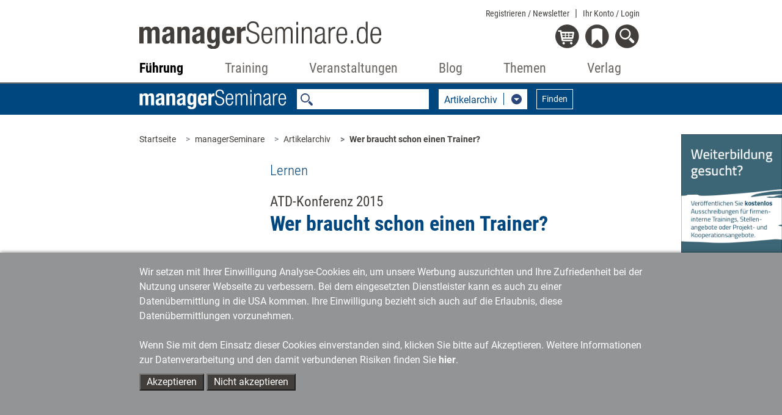

--- FILE ---
content_type: application/javascript
request_url: https://www.managerseminare.de/common/js/slider.js
body_size: 1059
content:
//
//Slider drei im Desktop nebeneinander
function activate_threeBoxesSlider() {

    $(".ms_threeBoxesSlider .moreSlides").slick({
        // normal options...
        infinite: true,
        centerMode: false,
        slidesToShow: 3,
        slidesToScroll: 1,

        // responsive
        responsive: [{
            breakpoint: 1024,
            settings: {
                infinite: true,
                centerMode: false,
                slidesToShow: 3,
                slidesToScroll: 1
            }
        }, {
            breakpoint: 900,
            settings: {
                infinite: true,
                centerMode: false,
                slidesToShow: 2,
                slidesToScroll: 1
            }
        }, {
            breakpoint: 640,
            settings: {
                infinite: true,
                centerMode: false,
                slidesToShow: 1,
                slidesToScroll: 1
            }
        }, {
            breakpoint: 576,
            settings: {
                infinite: true,
                centerMode: false,
                slidesToShow: 1,
                slidesToScroll: 1
            }

        }, {
            breakpoint: 300,
            settings: "unslick" // destroys slick

        }]
    });
}

$(document).ready(function () {

    //Slider eine Box auf Desktop
    $(".ms_oneBoxSlider .moreSlides").slick({
        // normal options...
        infinite: true,
        centerMode: false,
        slidesToShow: 1,
        slidesToScroll: 1,


    });

    //Slider zwei im Desktop nebeneinander
    $(".ms_twoBoxesSlider .moreSlides").slick({
        // normal options...
        infinite: true,
        centerMode: false,
        slidesToShow: 2,
        slidesToScroll: 1,

        // responsive
        responsive: [{
            breakpoint: 1024,
            settings: {
                infinite: true,
                centerMode: false,
                slidesToShow: 2,
                slidesToScroll: 1
            }
        }, {
            breakpoint: 768,
            settings: {
                infinite: true,
                centerMode: false,
                slidesToShow: 2,
                slidesToScroll: 1
            }
        }, {
            breakpoint: 640,
            settings: {
                infinite: true,
                centerMode: false,
                slidesToShow: 1,
                slidesToScroll: 1
            }
        }, {
            breakpoint: 576,
            settings: {
                infinite: true,
                centerMode: false,
                slidesToShow: 1,
                slidesToScroll: 1
            }

        }, {
            breakpoint: 300,
            settings: "unslick" // destroys slick

        }]
    });

    //Slider drei im Desktop nebeneinander
    activate_threeBoxesSlider();
    //Slider  vier im Desktop nebeneinander
    $(".ms_fourBoxesSlider  .moreSlides").slick({
        // normal options...
        infinite: true,
        centerMode: false,
        slidesToShow: 4,
        slidesToScroll: 1,

        // responsive
        responsive: [{
            breakpoint: 1024,
            settings: {
                infinite: true,
                centerMode: false,
                slidesToShow: 3,
                slidesToScroll: 1
            }
        }, {
            breakpoint: 768,
            settings: {
                infinite: true,
                centerMode: false,
                slidesToShow: 2,
                slidesToScroll: 1
            }
        }, {
            breakpoint: 576,
            settings: {
                infinite: true,
                centerMode: false,
                slidesToShow: 2,
                slidesToScroll: 1
            }
        }, {
            breakpoint: 480,
            settings: {
                infinite: true,
                centerMode: false,
                slidesToShow: 1,
                slidesToScroll: 1
            }

        }, {
            breakpoint: 300,
            settings: "unslick" // destroys slick

        }]
    });
    $(".topSlides").slick({
        dots: true,
        arrows: false,
        variableWidth: false,
        lazyLoad: 'ondemand', // ondemand progressive anticipated
        infinite: true,
        autoplay: true,
        autoplaySpeed: 5000,
        
        // responsive
        responsive: [{
            breakpoint: 1024,
            settings: {
                dots: true,
                arrows: false,
                variableWidth: false,
                lazyLoad: 'ondemand', // ondemand progressive anticipated
                infinite: true,
            }
        }]
    });


    function adjust_MS_search(){

        if($("body").find('.section.ms_topSlider').length){
            var topSliderHeight = $('section.ms_topSlider div img').first().height();
            topSliderHeight = Math.round(topSliderHeight) - 2;
            //alert(topSliderHeight);
            $('.ms_topSlider').css('height', topSliderHeight + 'px');
        }
        //var navHeight = $('nav').height();
        $('.ms_search').trigger('detach.ScrollToFixed');
        $('.ms_search').removeClass('scroll-to-fixed-fixed');
        var $navHeight = $('nav').height();
        //if ($(window).width() < 1024) {
        //        $navHeight = $('nav .row.top').outerHeight();
        //} else {
        //         $navHeight = $('nav').height();
        //}
        $('.ms_search').scrollToFixed({
            marginTop: $navHeight
        });
    }

    setTimeout(function () {
        adjust_MS_search();
    }, 100);

    $(window).on('resize', function(){
        adjust_MS_search();
    });


    // Accessibility fix for slick slides: add aria-label to tabpanel slides if missing
    $(document).ready( function(event, slick){
        setTimeout(function() {
            $('.slick-slide[role="tabpanel"]').each(function(){
                if (!$(this).attr('aria-label')) {
                    $(this).attr('aria-label', 'Slide');
                }
            });
        }, 0);
    });

});

--- FILE ---
content_type: application/javascript
request_url: https://www.managerseminare.de/common/js/ms_func.js?v=2
body_size: 6752
content:
/* breadcrump */
function addBreadCrump(label, url) {
    str = '<li class="breadcrumb-item" aria-current="page"><a href="' + url + '">' + label + '</a></li>';
    $('ol.breadcrumb').append(str);
}


/* search */


function callDataList(page) {

    var qstring = "";
    var qdata = {};
    var op = "";

    var useSortParam=""
    if((typeof  searchCtrl.on_textin_sortValue != 'undefined')   && (typeof  searchCtrl.on_textin_sortParam != 'undefined') ) {
        useSortParam = searchCtrl.on_textin_sortParam;
    } 


    if (page) {
        if (searchCtrl.pagenrName == "undef") {
            // NOP
        } else if (searchCtrl.pagenrName) {
            qstring += searchCtrl.pagenrName + "=" + page;
            qdata[searchCtrl.pagenrName] = page;
        } else {
            qstring += "PAGE=" + page;
            qdata["PAGE"] = page;
        }
        op = "&";
    }
    var isTextSearch="";
    for (ci = 0; ci < searchCtrl.textin.length; ci++) {
        fieldname = searchCtrl.textin[ci];
        value = $("#" + fieldname).val();
        if (value) {
            isTextSearch="y";
            qdata[fieldname] = value;
            qstring += op + fieldname + "=" + value;
            op = "&";
        }
    }


    for (ci = 0; ci < searchCtrl.params.length; ci++) {
        fieldname = searchCtrl.params[ci];

        value = $("#" + fieldname).data('id');
	if(useSortParam && fieldname == useSortParam && ((! value)  || value == "rand")  && isTextSearch) {
		value= searchCtrl.on_textin_sortValue;
	}
        qdata[fieldname] = value;
        if (value) {
            qstring += op + fieldname + "=" + value;
            op = "&";
        }
    }

    // Checkboxen
    for (ci = 0; ci < searchCtrl.checkbox.length; ci++) {
        if ($("#" + searchCtrl.checkbox[ci] + ":checked").val()) {
            value = $("#" + searchCtrl.checkbox[ci]).val();
            qstring += op + searchCtrl.checkbox[ci] + "=" + value;
            op = "&";
            qdata[searchCtrl.checkbox[ci]] = value;
        }

    }
    // Radios
    for (ci = 0; ci < searchCtrl.radio.length; ci++) {
        radioname = searchCtrl.radio[ci];
        radioval = $('input[name=' + radioname + ']:checked').val();
        if (radioval) {
            qstring += op + radioname + "=" + escape(radioval);
            op = "&";
            qdata[radioname] = radioval;
        }
    }


    if (history.pushState) {
        var useqstring = "";
        if (qstring) {
            useqstring = "?" + qstring;
        }
        var newurl = window.location.protocol + "//" + window.location.host + window.location.pathname + useqstring;
        window.history.pushState({path: newurl}, '', newurl);
    }

    doSearchRequest(qdata, searchCtrl.listTarget);
}


function doSearchRequest(qdata, requestUrl) {

    qdata["justList"] = 1;
    var targetID = "forList";

    $("html, body").animate({scrollTop: $('#' + targetID).offset().top - 180}, 1000);

    $("#" + targetID).html('<div id="listloader" >&nbsp;</div>');
    $.ajax({
        type: "GET",
        url: requestUrl,
        data: qdata,
        dataType: false,
        success: function (html) {
            initNewPage();
            $("#" + targetID).html(html);
            initSearchFields();
            docReadyPage();
	    do_uT_searchEvent(qdata);
        }
    });
}

// beim blaettern beruecksichtigen
function initNewPage() {
    initMsVideosForPage();
}

// nach dem seitenladen
function docReadyPage() {
    docReadyVideos();
}

// on load bzw. beim ersten aufruf
function initSearchFields() {
    for (ci = 0; ci < searchCtrl.params.length; ci++) {
        $('#' + searchCtrl.params[ci] + '_sel li').click(function () {
            setParam(this, "yes");
        });
    }
    // alle selectierten initial kennzeichnen
    $("ul.dropdown-menu li[data-state]").each(function () {
        if ($(this).data('state')) {
            setParam(this, "");
        }
    });


    $('button.startdynsearch').click(function () {
        callDataList(1);
    });
}

// Setzen eines params (buttton ul li
function setParam(ref, onEvent) {
    dataval = $(ref).data('id');
    dataname = $(ref).html();

    setID = $(ref).parent().attr('setID');
    $("#" + setID + " span.title").html(dataname);
    $("#" + setID).data('id', dataval);


    if (onEvent && (setID == "sort" || setID == "order")) {
        callDataList(1);
    }
}

// Video functions
var activeMovie;
var swfcntr = 0;
var activePlayer;
var allPlayer = new Array();
var defaultWidth = 460;
var flowcntr = 0;

// migration
function initMSFlowPlayer_forBlog(videoID) {
    initMSFlowPlayer(videoID, 0);
}

function initMSFlowPlayer(videoID, displayType) {
    document.writeln('<div id="formovie' + videoID + '"></div>');
    initMSVideo(videoID, 19);
}

function initMsVideosForPage() {
    allPlayer = new Array();
    flowcntr = 0;
}

function initMSVideo(videoID, displayType) {
    flowcntr++;
    allPlayer[flowcntr] = new Object();
    allPlayer[flowcntr].videoID = videoID;
    allPlayer[flowcntr].typeID = displayType;
}

function stopOtherVideos(except_id)
{
    for (i = 1; i < allPlayer.length; i++) {
        var videoSelector = "formovie" + allPlayer[i].videoID;
        if(except_id != videoSelector){
            var vid = document.getElementById(videoSelector).firstElementChild;
            vid.pause();
        }
    }
}

function readySingleVideo(videoID, typeID, autoplay = false) {
    videoServer = "video.managerseminare.de";
    vurl = 'https://' + videoServer + '/interface.pl';

    $('#formovie' + videoID).empty();
    id_element = $('#formovie' + videoID);
    var data = {};
    data['getVideoForStream'] = "y";
    data['videoID'] = videoID;
    data['displayType'] = typeID;

    $.ajax({
        method: "GET",
        context: id_element,
        url: vurl,
        data: data,
        cache: false,
        success: function (data) {
            $(this).html(data);
            if(autoplay){
                var videoSelector = $(this).attr('id');
                if(videoSelector){
                    var vid = document.getElementById(videoSelector).firstElementChild;
                    vid.play();
                    stopOtherVideos(videoSelector);
                    // vid.onplay = function() {
                    //     stopOtherVideos(videoSelector);
                    // };
                }
            }
        },
        error: function (data) {
            alert("Interner Systemfehler SC:" + data.status + "\n");
        },
    });
}

function docReadyVideos() {
    videoServer = "video.managerseminare.de";
    vurl = 'https://' + videoServer + '/interface.pl';
    for (i = 1; i < allPlayer.length; i++) {
        id = "formovie" + allPlayer[i].videoID;
        $('#' + id).empty();

        id_element = $('#' + id);
        var data = {};
        data['getVideoForStream'] = "y";
        data['videoID'] = allPlayer[i].videoID;
        data['displayType'] = allPlayer[i].typeID;

        $.ajax({
            method: "GET",
            context: id_element,
            url: vurl,
            data: data,
            cache: false,
            success: function (data) {
                console.log();
                $(this).html(data);
                var videoSelector = $(this).attr('id');
                if(videoSelector){
                    var vid = document.getElementById(videoSelector).firstElementChild;
                    // vid.onplay = function() {
                    //     stopOtherVideos(videoSelector);
                    // };
                }

            },
            error: function (data) {
                alert("Interner Systemfehler SC:" + data.status + "\n");
            },
        });
    }
}

function showFgPw(useClass) {
    defaultClass = "formfgpw";
    if (!useClass) {
        useClass = defaultClass;
    }
    if ($('.' + useClass).is(':visible')) {
        $('.' + useClass).removeClass("d-block");
        $('.' + useClass).addClass("d-none");
        $('.' + useClass).hide();
    } else {
        $('.' + useClass).removeClass("d-none");
        $('.' + useClass).show();
    }
}


function scrollToAnchor(hash,msecs) {
    var target = $(hash);
    var headerHeight = get_headerHeight();

    if(! msecs ) {
	msecs = 600;
    }
    target = target.length ? target : $('[name=' + hash.slice(1) + ']');

    if (target.length) {
        $('html,body').animate({
            scrollTop: target.offset().top - headerHeight
        }, msecs);
        return false;
    }
}


// Protokolldaten anzeigen
function openNewsletter(fromID, mimeType, isWE) {
    $("#caseForNewsLetter" + isWE).show();
    $("#caseForProt" + isWE).hide();


    var text = $('#' + fromID).val();
    if (mimeType == "text/plain") {
        text = "<div><pre style='font-size:11px'>" + $('#' + fromID).val() + "</pre></div>";
    }
    var myFrame = $("#forNL" + isWE).contents().find('body');
    myFrame.html(text);
}

function closeNewsletter(isWE) {
    $("#caseForNewsLetter" + isWE).hide();
    $("#caseForProt" + isWE).show();
}

// Newsletter Form
function checkSettings_newsOrdered() {
    var checkboxes = $("body").find("input.ikatc:checked");
    if (checkboxes.length == 0) {
        $("#newsoff").val(1);
    }
}

function selectNewsKat() {
    var allChecked = 1;
    $("input.ikatc").each(function (index) {
        if (!$(this).prop('checked')) {
            allChecked = 0;
        }
    });
    if (allChecked) {
        $('#infoall').prop('checked', true);
    } else {
        $('#infoall').prop('checked', false);
    }
}

function selectAll() {
    if ($('#infoall').prop('checked')) {
        $("input.ikatc").prop('checked', true);
    } else {
        $("input.ikatc").prop('checked', true);
    }

}

function setNewsOffAndSubmit() {
    $("#newsoff").val(1);
    $('#NEWSFORM').submit();
}

function openNewsPreview(ref) {
    $('#mailframe').attr('src', '');
    var dataURL = $(ref).attr('data-href');
    $('#mailframe').attr('src', dataURL);
}


// Datenauswahl eBook/Buch .....
function chooseArtikel(setID) {
    $('.chooseInfos').hide();
    if($( "#"+setID ).hasClass( "active" )) {
	if(setID == "info_virtual") {
		if($("#set_download").length) {
			examineDlWork("set_download");
		}
	} else if(setID == "info_real") {
		if($("#set_cart").length) {
 			prepareCartWork($("#set_cart"));
		}
	} else if(setID == "info_real2") {
                if($("#set_cart2").length) {
                        prepareCartWork($("#set_cart2"));
                }
        } else if(setID == "info_lizenz") {
                if($("#showlizenzen").length) {
                      $( "#showlizenzen" ).trigger( "click" )
                }
        } 

    }

    $('.chooseArtikel').removeClass("active");

    $('#' + setID).addClass("active");
    $('#' + setID + '_text').show();

}

function forceReload() {
    var url = new URL(window.location.href.split('#')[0]);
    if(url.searchParams.has('mecL')) {
		url.searchParams.delete('mecL');
    }
    window.location.href = url.href;
}


function dlAccess(isAbo, priceType, personaID, docFile, area, dbID, sid, doc_sec) {
    dlUri = "/ajaxStatDl?sid=" + escape(sid) + "&isAbo=" + escape(isAbo) + "&priceType=" + escape(priceType) + "&docFile=" + escape(docFile) + "&area=" + escape(area) + "&personaID=" + personaID + "&fromSite=" + 1 + "&dbID=" + dbID;
    if (doc_sec) {
        doc_sec = doc_sec.replace(/\+/g, "pLuP");
        doc_sec = doc_sec.replace(/\//g, "pLSLP");
        dlUri += "&DOC_SEC=" + escape(doc_sec);
    }
    $.get(dlUri, function (data) {
        // nix
    });
    return true;
}

// Email sysntax prüfen
function isValidEmailAddress(emailAddress) {

    if (emailAddress) {
        emailAddress = emailAddress.replace(/\s/g, '');
        var pattern = new RegExp(/^([\w-\.]+@([\w-]+\.)+[\w-]{2,64})?$/);
        return pattern.test(emailAddress);
    } else {
        return false;
    }
};


function get_headerHeight() {
    var headerHeight = $("#header-nav").height() + 30;

    if ($('.ms_search').length) {
        headerHeight = headerHeight + $(".ms_search").height();
    }

    return headerHeight;
}

// ist auch fuer mehrzumthema (ms Artikel)
function activate_swSlider(specificClass,amountSlides) {
    if(! amountSlides) {
        amountSlides = 2;
    }
    if(! specificClass) {
        specificClass = "swSlider";
    }

    $("."+specificClass+" .moreSlides").slick({
        // normal options...
        infinite: true,
        centerMode: false,
        slidesToShow: amountSlides,
        slidesToScroll: 1,

        // responsive
        responsive: [{
            breakpoint: 1024,
            settings: {
                infinite: true,
                centerMode: false,
                slidesToShow: amountSlides,
                slidesToScroll: 1
            }
        }, {
            breakpoint: 768,
            settings: {
                infinite: true,
                centerMode: false,
                slidesToShow: 1,
                slidesToScroll: 1
            }
        }, {
            breakpoint: 300,
            settings: "unslick" // destroys slick

        }]
    });
    $(".sw_slider").removeClass("d-none");

}

$(document).ready(function () {
    // Merkzettelkrams
    $('a.doMerkzettel').click(function () {

        var bookmarks = new Array();

        $('#breadcrump').find('li').not(':first').each(function () {
            bookmarks.push($(this).text());
        });

        var title = bookmarks.pop();
        var headline = bookmarks.join("-");
        var url = document.location.pathname;
        var parts = url.split(",");
        if (parts.length > 1) {
            dataID = parts.pop();
        }
        notepadid = $('a.doMerkzettel').data("npid");
        nptype = $('a.doMerkzettel').data("nptype");
        if (notepadid) {
            deleteNotePad(notepadid);
        } else {
            addNotepad(dataID, headline, title, url, nptype);
        }

        return false;

    });
    // ggfs dediziert den typen setzen
    if (typeof notePadtypeID !== 'undefined') {
        $('a.doMerkzettel').data("nptype", notePadtypeID);
    }
});
// erstmal senddoc.js hier rein 
var strSendDoc ='<div id="sendTheDoc" style="padding:5px;width:385px;border:1px solid black;background:white !important;position:absolute;z-index:1000">';
strSendDoc += '<div title="schlie�en" style="float:right;padding:0px;font-size:12px;line-height:12px;cursor:pointer;font-weight:bold" onClick="closeSendTheDoc();return false;">X</div>';
strSendDoc +='<div style="float:left;padding:4px;" id="sendDocContent"></div>';
strSendDoc +='<br clear="all"></div>';
 

var sendForm ='Bitte geben Sie Ihre E-Mail-Adresse an.<br>Wir senden Ihnen die gew&uuml;schten Mediadaten umgehend zu.<br><input type="text" style="width:200px;font-size:11px;" name="email" id="docSendEmail">';
sendForm +=  '<input type="button" style="margin-bottom:10px;margin-top:10px;display:block;width:100px;font-size:11px;background:#fff;border:1px solid #000;cursor:pointer;" onClick="sendDocViaSmtp(this);return false" value="absenden">';
sendForm +='<p><strong>Datenschutz bei managerSeminare.de</strong><br />Bei der Verarbeitung Ihrer pers&ouml;nlichen Daten beachten wir die gesetzlichen Bestimmungen.<br />';
sendForm +='Informationen zum Datenschutz finden Sie <a href="/Datenschutz" target="_blank" class="noBg Blue">hier</a>.</p>';


var confirmSend = '<br><strong>Das Dokument wurde an Ihre E-Mail versandt!</strong>';
 
var showStatus = '<br><br><h3>Zu Ihrer E-Mail Adresse:</h3>Bei der &Uuml;berpr&uuml;fung Ihrer E-Mail-Adresse ist uns aufgefallen, dass wir Ihnen aktuell keine E-Mails zuschicken k&ouml;nnen. Dies kann entweder an einem technischen Problem mit Ihrer E-Mail-Adressen liegen oder an einem Widerspruch von Ihnen. Bei Fragen dazu wenden Sie sich bitte an <a href="mailto:service@managerseminare.de">service@managerseminare.de</a>';


var showWoptin='<br><br><h3>In eigener Sache:</h3><table style="width:365px;"><tr><td valign="top"><input type="checkbox" id="chkwoptinW" value="1"></td>';
showWoptin+= '<td valign="top">Die managerSeminare Verlags GmbH bietet Kunden und allen Interessierten ein umfangreiches Angebot an Informationen und Dienstleistungen wie zum Beispiel: kostenlose Dokumente, Sonderhefte und eBooks, Freikarten f&uuml;r Personalmessen, Studienergebnisse, erm&auml;&szlig;igte Eintrittspreise f&uuml;r Verlagsveranstaltungen, Mitsprache bei unserem Verlagsprogramm, Teilnahme an wichtigen Umfragen etc. Ich stimme zu, dass mich der Verlag regelm&auml;&szlig;ig per E-Mail &uuml;ber die neuesten entsprechenden Angebote informiert. Meine Einwilligung kann ich jederzeit mit Wirkung f&uuml;r die Zukunft widerrufen und/oder einer entsprechenden Datenverwendung widersprechen.';
showWoptin+= '<textarea id="useEmailW" style="display:none"></textarea><textarea id="useSecureW" style="display:none"></textarea>';
showWoptin+= '</td></tr></table><input type="button" value="Sondernewsletter bestellen" onClick="doOptinW();">';


var workDoc = "";
var showStatusInfo = '';
var show_WOptin='';
var useSecure = "";

function sendDoc(frL)
{
        closeSendTheDoc();
        if(frL)
        {
		workDoc = frL.href;
                $(frL).after(strSendDoc);
		$('#sendDocContent').html(sendForm);
		frL.blur();
        }
}



function closeSendTheDoc()
{
	workDoc = "";
	$( "#sendTheDoc" ).remove();
}

function sendDocViaSmtp(bRef)
{
	showStatusInfo = '';
	show_WOptin='';
	useSecure = '';

	if(bRef)
	{
		bRef.blur();
	}
	if(isValidDocSendEmailAddress($('#docSendEmail').val()))
	{
		useEmail = $('#docSendEmail').val();
		$('#sendDocContent').html(" ");

		sendMailrequest(workDoc,useEmail);
	}
	else
	{
		alert("Bitte geben Sie eine gueltige E-Mail-Adresse an!");
	}
}



function showAnswer(forEmail,forSecure)
{
	if(showStatusInfo) {
		$('#sendDocContent').html(showStatus);
	}
	else if(show_WOptin) {
		$('#sendDocContent').html(confirmSend+showWoptin);
		$('#useEmailW').val(forEmail);
		$('#useSecureW').val(forSecure);
	}
	else {
		$('#sendDocContent').html(confirmSend);
	}

	workDoc="";
	
}

function isValidDocSendEmailAddress(emailAddress)
{
       if(emailAddress)
                {
                        var pattern = new RegExp(/^([\w-\.]+@([\w-]+\.)+[\w-]{2,64})?$/);
                        return pattern.test(emailAddress);
                }
                else
                {
                        return false;
                }
}


function sendMailrequest(forDocName,toEmail)
{
	var dataurl = "/ajaxSendDoc?forDoc="+escape(forDocName)+"&recEmail="+escape(toEmail);
	$.get(dataurl, function(data) {
		$(data).find('sendDoc').each(function() {
			var statusID    = $(this).attr('statusID');
			var poolBlock   = $(this).attr('poolBlock');
                        var err         = $(this).attr('err');
                        useSecure       = $(this).attr('secure');
			if(statusID == "-1" || statusID == "-2")
			{
				showStatusInfo=1;
			}
			else if(poolBlock != "0")
			{
				show_WOptin = 1;
			}

		});
		 showAnswer(toEmail,useSecure);

	});
}

function doOptinW()
{
        if($('#chkwoptinW').is(":checked"))
        {
                sendOptinW($('#useEmailW').val(),$('#useSecureW').val());
        }
	closeSendTheDoc();
}

function sendOptinW(email,secure)
{
        var uri = "/if_ajax_pub.php";
        $.ajax({
            url: uri,
            type: "post",
            data: {
                action: "get_sondernewsletter_after_register",
                for_email: escape(email),
                secure: escape(secure),
            }
        });

//        var uri = "/doWerbeMailDromRedaktion?SENDWERBEOPTIN_FROM_MS=1&FOR_EMAIL="+escape(email)+"&secure="+escape(useSecure);
//        $.ajax({url: uri , dataType: "plain/text" });
}

function do_uT_searchEvent(qdata)
{
	// no justList/order/PAGE/pagenr/sort
	// Fulltext becomes "fulltext" all other filters remain
	var forPage = 1;
        var setO = 0;
	event_data =  {};
        event_data.filter =  {};
	$.each(qdata, function(index, value){
		if(index == "PAGE" || index == "pagenr") {
			forPage = value;
		} else if (index == "justList" || index == "order" || index == "sort") {
			// nop
		} else if (value) {
			if(index == "volltext" || index == "url_Search_N") {
				event_data["textsearch"] = value;
			} else {
				event_data.filter[index] = value;
			}
			setO = 1;
		}
        });
	if(forPage > 1) {
		return;
	}
	if(setO) {
		if(typeof anzHits  != 'undefined') {
			event_data["anzHits"] = anzHits;
		}
		var event_data_json = JSON.stringify({"searchdata":event_data}); 
		uTrackCorr("search",event_data_json);
	}
}

// Spinner
var spinnerCounter = 0;
var modal_sessionOwner   = 0;
var sessionOwner         = 0;
function startSpinner() {
     spinnerCounter++;
     $('#spinner_loader').show();
     $('#spinner_data').hide();
}

function stopSpinner() {
     spinnerCounter--;
     if (spinnerCounter < 1) {
         $('#spinner_loader').hide();
         spinnerCounter = 0;
         $('#spinner_data').hide();
     }
}

function setSpinnerData(data) {
    $('#spinner_data').html(data);
    $('#spinner_data').show();
}



--- FILE ---
content_type: application/javascript
request_url: https://www.managerseminare.de/common/js/swdata_forthema.js
body_size: 2352
content:
// auch fuer Suchseiten, dazu die Initialisierung via
  var headLines = new Array();
  headLines['MSDOSS'] = "Dossiers";
  headLines['TADOSS'] = "Dossiers";
  headLines['MSPODC'] = "Artikel";
  headLines['LSMED'] = "Leadershipmedien";
  headLines['MSART'] = "Artikel";
  headLines['TAART'] = "Artikel";
  headLines['TAMED'] = "Trainingsmedien";
  headLines['SEM'] = "Seminare";
  headLines['WBP'] = "Weiterbildungsprofis";
  headLines['MSTV'] = "Videos";
  headLines['TKDOCS'] = "Dokumente";
  headLines['TKTOOLS'] = "Tools";
  headLines['TKRECHT'] = "Verträge";
  headLines['TKINPUTS'] = "Inputs";
  headLines['TKBILD'] = "Bilder";
  headLines['TKBOOK'] = "Fachliteratur";
  headLines['MSSUPP'] = "Extrahefte";
  headLines['BLOG'] = "Blogbeiträge";
  headLines['UNITS_SAME_SRCTBNR'] = "Units";
  headLines['BUNDLES_SAME_THEME'] = "Learning Bundles";




  function msSWDATA_for_Search(volltext,box_querverweise)
  {
	types =  box_querverweise.join(";");
	if(volltext) {
		var msdataurl = new String('/getMS_SW_Data_fromVolltext?forTypes='+types+'&fulltext='+volltext);
		
		$.get(msdataurl, function(data) {
			var slidercontent = new Array();

			$(data).find('box').each(function() {
				var boxname = $(this).attr('content');
				var tpl = slider_box_noImage;
				tpl = tpl.replace(/SLIDERHEADNOIMAGE/g,boxname);
				var linkstr = '<a href="SLIDERBOXLINK?slider" class="umami--click--sliderbox"><h5>SLIDERBOXLINKNAME</h5></a>';
				var all_links = new Array();
				$(this).find('link').each(function() {
					var link = $(this).attr('content');
					var type = $(this).attr('type');

					var tpl_l = linkstr;
				        tpl_l = tpl_l.replace(/SLIDERBOXLINKNAME/g, type);
					tpl_l = tpl_l.replace(/SLIDERBOXLINK/g, link);
					all_links.push(tpl_l);
				});
				tpl = tpl.replace(/ALLLINKS/g,all_links.join("<br>"));
				slidercontent.push(tpl);
			});

			if(slidercontent.length) {
				str = slider_block_head+slidercontent.join(" ")+slider_block_foot;
                                        str = str.replace(/SLIDERHEAD/g, "Weitere ...");
                                        $('.sectionlist').append(str);					
                                activate_swSlider();
			}
		});
	}
  }

  function msSWDATA_for_Types(sws,box1,box2,notID,forMax,src_tbnr)
  {
	var img_quer_Types =  new Array ();
	img_quer_Types['MSART'] = 1;
        img_quer_Types['MSPODC'] = 1;
        img_quer_Types['TAART'] = 1;
        img_quer_Types['UNITS_SAME_SRCTBNR']=1;




	types =  box1.concat(box2).join(";");
        var msdataurl = new String('/getMS_SW_Data?forTypes='+types+'&forSW='+sws+'&notID='+notID+'&max='+forMax);
        if(src_tbnr) {
           msdataurl+= '&src_tbnr='+escape(src_tbnr);
        }
        var cntBoxes = new Array();
        $.get(msdataurl, function(data) {
                      var slider = new Array();
		      slider['BOX1'] = new Array();
		      slider['BOX2'] = new Array();

		      $(data).find('TypeData').each(function() {

				var typeName 	= $(this).attr('typeID');
				var anzL	= $(this).attr('foundLinks');
				// in einem der beiden boxen.
				var useSlider = "BOX1";
				cntBoxes[typeName] = forMax;
				for(i=0;i< box2.length;i++) {
                                      if(box2[i] == typeName) {
                                        useSlider = "BOX2";
					cntBoxes[typeName] = 1;
                                      }
                                }
				// In Box 2 kommt pro Typ nur eines rein.
				$(this).find('Link').each(function() {
					if(cntBoxes[typeName] > 0) {
                                          var tpl = slider_box_imghigh;
					  var imagesource = $(this).attr('imgsrc');
					  if(typeName == "MSTV") {
                                                 tpl = slider_box_imgmstv;
					  } else if(img_quer_Types[typeName]) {
						if(imagesource) {
						 tpl = slider_box_imgquer_src;
						} else {
                                                 tpl = slider_box_imgquer;
						}
					  }
					  var image = $(this).attr('img');
					  var image_y = $(this).attr('image_y');
					  var image_x = $(this).attr('image_x');
					  var link  = $(this).attr('url');
                                          var name  = $(this).attr('name').replace(/&amp;/g, '&');
					  var stich = $(this).attr('stich').replace(/&amp;/g, '&');
                                          var text = $(this).attr('infotext').replace(/&amp;/g, '&');

					  text = text.replace(/(<([^>]+)>)/gi, "");

					  tpl = tpl.replace(/SLIDERBOXIMAGESOURCE/g, imagesource);
					  tpl = tpl.replace(/SLIDERBOXHEAD1/g, name);
					  tpl = tpl.replace(/SLIDERBOXHEAD2/g, stich);
					  tpl = tpl.replace(/SLIDERBOXLINK/g, link);
                                          tpl = tpl.replace(/SLIDERBOXTEXT/g, text);
					  tpl = tpl.replace(/SLIDERBOXIMAGE/g,image);
					  slider[useSlider].push(tpl);
					  cntBoxes[typeName] --;
					}
				});
			});
                        for (boxName in slider) {
				var sliderHead = "Weitere Inhalte zum Thema:";

				if(boxName == "BOX1") {
					var content=box1[0];
					sliderHead = "Weitere "+headLines[content]+" zum Thema:";
				}
				if(slider[boxName].length) {
					str = slider_block_head+slider[boxName].join(" ");+slider_block_foot;
					str = str.replace(/SLIDERHEAD/g, sliderHead);
					$('#themenslider').append(str);
				}
			}
			activate_swSlider();
         });
   }




// Template Defs:
var slider_block_head = `
<section  class="sw_slider secContent d-none">
    <div class="container">
        <div class="row">
            <div class="col-xl-8 offset-xl-2 col-md-10 offset-md-1 col-12 ">
                <div class="swSlider deskSpace30px tablSpace30px mobSpace30px contentBlock lineTop">
                    <div class="row header">
                        <div class="col-12 blockHeadline">
                            <h3>SLIDERHEAD</h3>
                        </div>
                    </div>
                    <div class="row">
                        <div class="col-12">
                            <div class="slider moreSlides">
`;
var slider_block_foot = `
                            </div>
                        </div>
                    </div>

                </div>
            </div>
        </div>
    </div>
</section>`;

var slider_box_imgmstv = `
                                <div class="slide">
                                    <div class="box headMediaText"><a href="SLIDERBOXLINK?slider" class="umami--click--sliderbox">
                                        <div class="row">
                                            <div class="col-12">
                                                <div class="h4">SLIDERBOXHEAD1</div>
                                            </div>
                                            <div class="col-lg-6 col-md-12">
						<div class="tvcontent">
                                                  <img src="SLIDERBOXIMAGE" class="swcontent" />
						  <img src="https://video.managerseminare.de/images/play.png"  class="play">
						</div>

                                            </div>
                                            <div class="col-lg-6 col-md-12 text  mt-0 textBlock imgQ">
						SLIDERBOXTEXT
                                            </div>
                                        </div></a>
                                    </div>
                                </div>
`;

var slider_box_imgquer = `
                                <div class="slide">
                                    <div class="box headMediaText"><a href="SLIDERBOXLINK?slider" class="umami--click--sliderbox">
                                        <div class="row">
                                            <div class="col-12">
                                                <div class="h4">SLIDERBOXHEAD1</div>
                                            </div>
                                            <div class="col-lg-6 col-md-12">
                                                <img src="SLIDERBOXIMAGE" class="imgQ swcontent" alt="SLIDERBOXHEAD1" />
                                            </div>
                                            <div class="col-lg-6 col-md-12 text  mt-2  mt-lg-0 textBlock imgQ">
                                                SLIDERBOXTEXT
                                            </div>
                                        </div></a>
                                    </div>
                                </div>
`;

var slider_box_imgquer_src = `
                                <div class="slide">
                                    <div class="box headMediaText"><a href="SLIDERBOXLINK?slider" class="umami--click--sliderbox">
                                        <div class="row">
                                            <div class="col-12">
                                                <div class="h4">SLIDERBOXHEAD1</div>
                                            </div>
                                            <div class="col-lg-6 col-md-12">
						<figure class="swcontent">
                                                	<img src="SLIDERBOXIMAGE" class="imgQ" alt="SLIDERBOXHEAD1" />
							 <figcaption>
								<span class="copyright">SLIDERBOXIMAGESOURCE</span>
							</figcaption>
                                                </figure>
                                            </div>
                                            <div class="col-lg-6 col-md-12 text  mt-2  mt-lg-0 textBlock imgQ">
                                                SLIDERBOXTEXT
                                            </div>
                                        </div></a>
                                    </div>
                                </div>
`;



var slider_box_imghigh = `
                                <div class="slide">
                                    <div class="box headMediaText"><a href="SLIDERBOXLINK?slider" class="umami--click--sliderbox">
                                        <div class="row">
                                            <div class="col-12">
                                                <div class="h4">SLIDERBOXHEAD1</div>
                                            </div>
                                            <div class="col-4 forimg_highN">
                                                <img src="SLIDERBOXIMAGE" class="highN swcontent" alt="SLIDERBOXHEAD1" />
                                            </div>
                                            <div class="col-8 text mt-0 textBlock">
                                                SLIDERBOXTEXT
                                            </div>
                                        </div></a>
                                    </div>
                                </div>
`;



var slider_box_noImage =`
                                <div class="slide">
                                    <div class="box headMediaText">
					<h3>SLIDERHEADNOIMAGE</h3>
					ALLLINKS
                                    </div>
                                </div>

`;

var ttt=' <a href="SLIDERBOXLINK?slider" class="umami--click--sliderbox"><h5>SLIDERBOXLINKNAME</h5></a>';



--- FILE ---
content_type: image/svg+xml
request_url: https://www.managerseminare.de/images/veranstaltungen/2022/Veranstaltungen-reiter.svg
body_size: 2192
content:
<?xml version="1.0" encoding="utf-8"?>
<!-- Generator: Adobe Illustrator 26.0.1, SVG Export Plug-In . SVG Version: 6.00 Build 0)  -->
<svg version="1.1" id="Ebene_1" xmlns="http://www.w3.org/2000/svg" xmlns:xlink="http://www.w3.org/1999/xlink" x="0px" y="0px"
	 viewBox="0 0 300 58" style="enable-background:new 0 0 300 58;" xml:space="preserve">
<style type="text/css">
	.st0{fill:#69B430;}
</style>
<g>
	<path class="st0" d="M13.7,39.2V13.9h6.2c2.6,0,4.8,1,6.4,3.1c1.7,2.1,2.5,4.7,2.5,7.9v3.3c0,3.2-0.8,5.9-2.5,7.9
		c-1.7,2-3.8,3.1-6.4,3.1H13.7z M15.7,15.7v21.7h4.1c2,0,3.7-0.9,5-2.6c1.3-1.7,1.9-3.9,1.9-6.6v-3.3c0-2.7-0.6-4.8-1.9-6.6
		c-1.3-1.7-2.9-2.6-5-2.6H15.7z"/>
	<path class="st0" d="M35.2,15h-2.1v-3h2.1V15z M35.2,39.2h-2.1V20.4h2.1V39.2z"/>
	<path class="st0" d="M46.1,39.5c-2,0-3.7-0.8-5-2.3s-1.9-3.5-1.9-5.8v-3.1c0-2.4,0.6-4.3,1.9-5.9S44,20,45.9,20
		c2,0,3.5,0.7,4.6,2.1s1.6,3.3,1.6,5.6v2.1H41.3v1.6c0,1.8,0.4,3.3,1.3,4.5c0.9,1.2,2,1.8,3.5,1.8c1,0,1.9-0.2,2.7-0.5
		s1.4-0.9,1.9-1.5l0.9,1.5c-0.6,0.7-1.3,1.3-2.2,1.7C48.5,39.3,47.4,39.5,46.1,39.5z M45.9,21.9c-1.3,0-2.4,0.6-3.2,1.8
		c-0.8,1.2-1.3,2.7-1.3,4.4H50v-0.8c0-1.6-0.4-2.8-1.1-3.9S47.1,21.9,45.9,21.9z"/>
	<path class="st0" d="M70.4,32.7l0.2,1h0.1l0.2-0.9l4.2-18.9h5.2l-7.1,25.3h-5.1L61,13.9h5.2L70.4,32.7z"/>
	<path class="st0" d="M88.6,39.5c-2.4,0-4.2-0.8-5.6-2.3c-1.4-1.6-2.1-3.5-2.1-5.9v-2.6c0-2.5,0.6-4.6,1.9-6.2
		c1.3-1.6,3.1-2.4,5.4-2.4c2.2,0,3.9,0.7,5.1,2.2c1.2,1.5,1.8,3.5,1.8,6v3h-9.3v0.1c0,1.2,0.3,2.3,0.8,3.1s1.4,1.2,2.5,1.2
		c0.9,0,1.7-0.1,2.3-0.3s1.3-0.6,2.1-1l1.2,3.1c-0.6,0.6-1.5,1.1-2.6,1.5C91.1,39.3,89.9,39.5,88.6,39.5z M88.2,24
		c-0.8,0-1.4,0.4-1.7,1.1c-0.4,0.7-0.6,1.7-0.6,2.9h4.4v-0.7c0-1-0.2-1.9-0.5-2.4C89.5,24.3,88.9,24,88.2,24z"/>
	<path class="st0" d="M106.5,24.9l-1.9-0.1c-0.5,0-1,0.1-1.3,0.4c-0.3,0.3-0.6,0.6-0.8,1.1v12.9h-4.9V20.4h4.6l0.2,2.5l0.1,0
		c0.3-0.9,0.7-1.6,1.3-2.1c0.5-0.5,1.2-0.8,1.9-0.8c0.2,0,0.5,0,0.7,0.1c0.2,0,0.5,0.1,0.7,0.1L106.5,24.9z"/>
	<path class="st0" d="M118.1,39.2c-0.1-0.3-0.3-0.7-0.4-1c-0.1-0.4-0.2-0.7-0.3-1.1c-0.5,0.8-1,1.4-1.7,1.8s-1.4,0.7-2.3,0.7
		c-1.6,0-2.8-0.5-3.7-1.5s-1.4-2.4-1.4-4.1c0-1.8,0.6-3.3,1.8-4.3c1.2-1,2.9-1.5,5.3-1.5h1.9v-1.5c0-0.9-0.2-1.6-0.5-2.1
		s-0.8-0.7-1.5-0.7c-0.6,0-1,0.2-1.2,0.6c-0.3,0.4-0.4,1-0.4,1.7l-4.8,0l-0.1-0.1c-0.1-1.6,0.5-3,1.8-4.2c1.3-1.1,2.9-1.7,5-1.7
		c2,0,3.5,0.6,4.8,1.7c1.2,1.1,1.8,2.8,1.8,4.9v7.6c0,0.9,0.1,1.8,0.2,2.6c0.1,0.8,0.3,1.6,0.6,2.4H118.1z M114.9,35.8
		c0.5,0,1-0.1,1.4-0.4s0.8-0.6,1-1v-3.5h-1.9c-0.8,0-1.3,0.3-1.6,0.8s-0.5,1.2-0.5,2c0,0.6,0.1,1.1,0.4,1.5
		C114,35.6,114.4,35.8,114.9,35.8z"/>
	<path class="st0" d="M129.9,20.4l0.2,2.6c0.5-0.9,1.2-1.6,1.9-2.2c0.8-0.5,1.6-0.8,2.5-0.8c1.6,0,2.8,0.6,3.7,1.8
		c0.9,1.2,1.3,3.1,1.3,5.7v11.6h-4.9V27.5c0-1.3-0.2-2.2-0.5-2.7c-0.4-0.5-0.9-0.8-1.7-0.8c-0.4,0-0.8,0.1-1.2,0.3
		c-0.4,0.2-0.7,0.6-0.9,1v13.9h-4.9V20.4H129.9z"/>
	<path class="st0" d="M150.8,34.2c0-0.5-0.2-1-0.6-1.4c-0.4-0.4-1.2-0.9-2.4-1.4c-1.9-0.7-3.3-1.5-4.2-2.4c-0.9-0.9-1.4-2-1.4-3.5
		c0-1.5,0.6-2.8,1.8-3.9s2.8-1.6,4.8-1.6c2.1,0,3.7,0.6,5,1.7c1.2,1.1,1.8,2.5,1.8,4.3l-0.1,0.1h-4.8c0-0.8-0.2-1.4-0.5-1.9
		c-0.3-0.5-0.8-0.7-1.5-0.7c-0.5,0-1,0.2-1.4,0.5c-0.4,0.4-0.6,0.8-0.6,1.3c0,0.6,0.2,1,0.6,1.3c0.4,0.3,1.2,0.8,2.4,1.4
		c2,0.7,3.4,1.5,4.4,2.4s1.4,2.1,1.4,3.6c0,1.6-0.6,2.9-1.9,3.9s-2.9,1.5-5,1.5c-2.2,0-3.9-0.6-5.1-1.9c-1.3-1.3-1.9-2.7-1.8-4.3
		l0-0.1h4.5c0,1,0.3,1.7,0.7,2.2c0.4,0.4,1,0.7,1.8,0.7c0.7,0,1.2-0.2,1.5-0.5S150.8,34.8,150.8,34.2z"/>
	<path class="st0" d="M163.9,15.7v4.7h2.6V24h-2.6v9.4c0,0.8,0.1,1.3,0.3,1.6c0.2,0.3,0.5,0.5,0.9,0.5c0.3,0,0.6,0,0.8,0
		s0.4-0.1,0.7-0.1l0.4,3.7c-0.5,0.2-1,0.3-1.5,0.3c-0.5,0.1-1,0.1-1.6,0.1c-1.6,0-2.8-0.5-3.6-1.5s-1.3-2.5-1.3-4.7V24h-2.2v-3.6
		h2.2v-4.7H163.9z"/>
	<path class="st0" d="M178.4,39.2c-0.1-0.3-0.3-0.7-0.4-1s-0.2-0.7-0.3-1.1c-0.5,0.8-1,1.4-1.7,1.8c-0.7,0.5-1.4,0.7-2.3,0.7
		c-1.6,0-2.8-0.5-3.7-1.5c-0.9-1-1.4-2.4-1.4-4.1c0-1.8,0.6-3.3,1.8-4.3c1.2-1,2.9-1.5,5.3-1.5h1.9v-1.5c0-0.9-0.2-1.6-0.5-2.1
		c-0.3-0.5-0.8-0.7-1.5-0.7c-0.6,0-1,0.2-1.2,0.6c-0.3,0.4-0.4,1-0.4,1.7l-4.8,0l-0.1-0.1c-0.1-1.6,0.5-3,1.8-4.2
		c1.3-1.1,2.9-1.7,5-1.7c2,0,3.5,0.6,4.8,1.7c1.2,1.1,1.8,2.8,1.8,4.9v7.6c0,0.9,0.1,1.8,0.2,2.6c0.1,0.8,0.3,1.6,0.6,2.4H178.4z
		 M175.2,35.8c0.5,0,1-0.1,1.4-0.4s0.8-0.6,1-1v-3.5h-1.9c-0.8,0-1.3,0.3-1.6,0.8s-0.5,1.2-0.5,2c0,0.6,0.1,1.1,0.4,1.5
		S174.7,35.8,175.2,35.8z"/>
	<path class="st0" d="M190.8,39.2h-4.9V12.1h4.9V39.2z"/>
	<path class="st0" d="M200.1,15.7v4.7h2.6V24h-2.6v9.4c0,0.8,0.1,1.3,0.3,1.6c0.2,0.3,0.5,0.5,0.9,0.5c0.3,0,0.6,0,0.8,0
		s0.4-0.1,0.7-0.1l0.4,3.7c-0.5,0.2-1,0.3-1.5,0.3c-0.5,0.1-1,0.1-1.6,0.1c-1.6,0-2.8-0.5-3.6-1.5s-1.3-2.5-1.3-4.7V24H193v-3.6h2.2
		v-4.7H200.1z"/>
	<path class="st0" d="M215,37c-0.5,0.8-1.1,1.4-1.8,1.9c-0.7,0.4-1.5,0.7-2.5,0.7c-1.7,0-3-0.6-3.9-1.9c-0.9-1.3-1.4-3.2-1.4-5.9
		V20.4h4.9v11.4c0,1.3,0.2,2.3,0.5,2.9c0.3,0.6,0.8,0.9,1.4,0.9c0.5,0,1-0.1,1.4-0.3s0.8-0.5,1.1-0.9v-14h4.9v18.8h-4.3L215,37z"/>
	<path class="st0" d="M227.3,20.4l0.2,2.6c0.5-0.9,1.2-1.6,1.9-2.2c0.8-0.5,1.6-0.8,2.5-0.8c1.6,0,2.8,0.6,3.7,1.8
		c0.9,1.2,1.3,3.1,1.3,5.7v11.6H232V27.5c0-1.3-0.2-2.2-0.5-2.7c-0.4-0.5-0.9-0.8-1.7-0.8c-0.4,0-0.8,0.1-1.2,0.3
		c-0.4,0.2-0.7,0.6-0.9,1v13.9h-4.9V20.4H227.3z"/>
	<path class="st0" d="M239.4,28.9c0-2.6,0.5-4.8,1.6-6.4c1.1-1.6,2.6-2.4,4.6-2.4c0.8,0,1.6,0.2,2.2,0.6s1.2,1,1.7,1.8l0.3-2.1h4.3
		v18.4c0,2.5-0.7,4.4-2.1,5.8c-1.4,1.4-3.4,2.1-5.9,2.1c-0.8,0-1.7-0.1-2.6-0.4c-0.9-0.3-1.8-0.6-2.6-1.1l0.9-3.8
		c0.7,0.4,1.3,0.6,2,0.8c0.7,0.2,1.4,0.3,2.2,0.3c1,0,1.8-0.3,2.3-1s0.8-1.6,0.8-2.9v-1.1c-0.5,0.6-1,1.1-1.6,1.4
		c-0.6,0.3-1.3,0.5-2,0.5c-2,0-3.5-0.8-4.6-2.3s-1.6-3.5-1.6-6V28.9z M244.3,31.2c0,1.4,0.2,2.4,0.6,3.2s1.1,1.2,2,1.2
		c0.5,0,1-0.1,1.3-0.3s0.7-0.5,1-0.9v-8.9c-0.3-0.5-0.6-0.8-0.9-1.1c-0.4-0.3-0.8-0.4-1.3-0.4c-0.9,0-1.6,0.4-2,1.3
		c-0.4,0.9-0.6,2.1-0.6,3.6V31.2z"/>
	<path class="st0" d="M264.6,39.5c-2.4,0-4.2-0.8-5.6-2.3c-1.4-1.6-2.1-3.5-2.1-5.9v-2.6c0-2.5,0.6-4.6,1.9-6.2
		c1.3-1.6,3.1-2.4,5.4-2.4c2.2,0,3.9,0.7,5.1,2.2c1.2,1.5,1.8,3.5,1.8,6v3h-9.3v0.1c0,1.2,0.3,2.3,0.8,3.1c0.6,0.8,1.4,1.2,2.5,1.2
		c0.9,0,1.7-0.1,2.3-0.3s1.3-0.6,2.1-1l1.2,3.1c-0.6,0.6-1.5,1.1-2.6,1.5S265.9,39.5,264.6,39.5z M264.2,24c-0.8,0-1.4,0.4-1.7,1.1
		c-0.4,0.7-0.6,1.7-0.6,2.9h4.4v-0.7c0-1-0.2-1.9-0.5-2.4C265.4,24.3,264.9,24,264.2,24z"/>
	<path class="st0" d="M278.1,20.4l0.2,2.6c0.5-0.9,1.2-1.6,1.9-2.2c0.8-0.5,1.6-0.8,2.5-0.8c1.6,0,2.8,0.6,3.7,1.8
		c0.9,1.2,1.3,3.1,1.3,5.7v11.6h-4.9V27.5c0-1.3-0.2-2.2-0.5-2.7c-0.4-0.5-0.9-0.8-1.7-0.8c-0.4,0-0.8,0.1-1.2,0.3
		c-0.4,0.2-0.7,0.6-0.9,1v13.9h-4.9V20.4H278.1z"/>
</g>
</svg>


--- FILE ---
content_type: text/xml;charset=utf-8
request_url: https://www.managerseminare.de/getMS_SW_Data?forTypes=MSART;MSDOSS;MSTV;LSMED&forSW=25395;21061;21038;16131;5144;24909;11348;7053;8709;&notID=235990&max=6
body_size: 4267
content:
<?xml version="1.0" encoding="UTF-8"?>
<DataBySw><TypeData typeID="MSART" foundLinks="6"><Link name="Smart Learning ­Environments gestalten" url="/ms_Artikel/Tutorial-Smart-Learning-Environments-gestalten,280170" infotext="Technologien wie Augmented Reality und das Internet der Dinge für smarte Lernwelten (SLE) zu nutzen, setzt voraus, dass man sich intensiv mit Unternehmenskultur und Anwendernutzen beschäftigt. Ein Framework hilft dabei." imgsrc="Stefanie Diers, © www.trainerkoffer.de" img="/images/artikel/MS272AR20.jpg" image_y="" image_x="" stich=""/><Link name="Intern rekrutieren" url="/ms_Artikel/Tutorial-Intern-rekrutieren,246541" infotext="Freie Stellen intern zu besetzen wird in Zeiten abgeräumter Arbeitsmärkte überlebenswichtig. Für erfolgreiche Stellenbesetzung aus den eigenen Reihen haben sich folgende acht Schritte bewährt." imgsrc="Stefanie Diers; www.managerseminare.de" img="/images/artikel/MS220AR14.jpg" image_y="" image_x="" stich=""/><Link name="Lern-Challenges gestalten" url="/ms_Artikel/Tutorial-Lern-Challenges-gestalten,273240" infotext="Probleme lösen und dabei Neues erforschen, statt vorgegebene Inhalte zu lernen – sogenannte Challenges sollen herkömmliche Lernangebote ersetzen und exploratives Lernen in die betriebliche Weiterbildung integrieren. Sie sind das Kernelement des Value-creation Oriented Learning (VOL)." imgsrc="" img="/images/artikel/MS258AR18.jpg" image_y="" image_x="" stich=""/><Link name="Zu viel Information ist ungesund" url="/ms_Artikel/Schlauer-lernen-Zu-viel-Information-ist-ungesund,282574" infotext="Henning Beck erklärt, warum wir so häufig Falschinformationen aufsitzen." imgsrc="managerSeminare Verlags GmbH" img="/images/artikel/MS290AR11.jpg" image_y="" image_x="" stich=""/><Link name="Jenseits des Horizonts" url="/ms_Artikel/Schlauer-lernen-Jenseits-des-Horizonts,284314" infotext="Henning Beck erklärt, warum uns „das Internet“ nicht bildet." imgsrc="managerSeminare Verlags GmbH" img="/images/artikel/MS313AR10.jpg" image_y="" image_x="" stich=""/><Link name="Zwischen Hypes und Hoffnungen" url="/ms_Artikel/25-Jahre-E-Learning-Zwischen-Hypes-und-Hoffnungen,237974" infotext="Wer erinnert sich noch an die Laserdisk? Oder an die Zeit, als es noch keine Browser gab? Nirgendwo sonst in der Weiterbildung ist der Wandel der Lernformen und -methoden so offensichtlich und so fundamental wie beim elektronischen Lernen. Ein Streifzug durch das vergangene Vierteljahrhundert." imgsrc="" img="/common/images/mS-Artikel-defaultimage.jpg" image_y="" image_x="" stich=""/></TypeData><TypeData typeID="MSDOSS" foundLinks="6"><Link name="Best of PE-Practice, Teil 6" url="/managerSeminare/Dossiers/Best-of-PE-Practice-Teil-6,7320" infotext="Wie sieht Personalentwicklung in der Praxis aus? - managerSeminare wirft einen Blick hinter die Kulissen und stellt Ihnen erfolgreich umgesetzte PE-Konzepte vor. Im sechsten Teil unserer Dossier-Reihe 'Best of PE-Practice' erwarten Sie u.a. Beiträge zu PE-Strategien von Großkonzernen wie Google, Microsoft und der Deutschen Telekom. Zudem geben wir Einblick in die PE-Arbeit vom Feinkostunternehmen Käfer und zeigen, wie PE nach einer Fusion helfen kann." imgsrc="" img="/images/tmedien/angebote/ang_7320_7922.png" image_y="" image_x="" stich=""/><Link name="Lernen 4.0" url="/managerSeminare/Dossiers/Lernen-40,7235" infotext="Wie lernt unser Gehirn? Wann arbeitet es mit uns, wann gegen uns? Wie unterstützt Technik das Lernen optimal? Und wie verändert sich der Lernprozess durch die Digitalisierung unserer Arbeitswelt? - Fragen dieser Art beantwortet das 'managerSkills: Lernen 4.0'." imgsrc="" img="/images/tmedien/angebote/ang_7235_7837.png" image_y="" image_x="" stich=""/><Link name="Digitales Lernen" url="/managerSeminare/Dossiers/Digitales-Lernen,7323" infotext="Nicht nur unsere Arbeitswelt wird immer virtueller, auch beim Lernen ist die Digitalisierung immer mehr auf dem Vormarsch. Statt im Seminarraum wird am Bildschirm trainiert - per Lernvideo, kurz zwischendurch mit Micro-Lernhäppchen, spielerisch, im Netzwerk, mit MOOCs... Unser Dossier zeigt, was alles möglich ist und wo die Grenzen liegen." imgsrc="" img="/images/tmedien/angebote/ang_7323_7925.png" image_y="" image_x="" stich=""/><Link name="Best of PE-Practice, Teil 3" url="/managerSeminare/Dossiers/Best-of-PE-Practice-Teil-3,7209" infotext="Wie sieht Personalentwicklung in der Praxis aus? - managerSeminare wirft einen Blick hinter die Kulissen und stellt Ihnen erfolgreich umgesetzte PE-Konzepte verschiedener Unternehmen vor. Im dritten Teil unserer Dossier-Reihe 'Best of PE-Practice' erwarten Sie Beiträge zur PE-Arbeit von Konica Minolta, der Hamburg-Mannheimer, DaimlerChrysler, Otto, der Hypo-Vereinsbank, der Bundeswehr und Nova.PE." imgsrc="" img="/images/tmedien/angebote/ang_7209_7811.png" image_y="" image_x="" stich=""/><Link name="Führung neu gedacht" url="/managerSeminare/Dossiers/Fuehrung-neu-gedacht,7277" infotext="Wie kann 'Führung neu gedacht' aussehen? - Das managerSeminar-Dossier sucht nach Trends und guten Ideen für Führungskräfte, lässt renommierte Forscher wie Peter Kruse, Joseph Folkman und Thomas Ginter zu Wort kommen und geht der Frage nach, ob und wie Führung ohne Führungskräfte funktionieren kann." imgsrc="" img="/images/tmedien/angebote/ang_7277_7879.png" image_y="" image_x="" stich=""/><Link name="Wissensmanagement" url="/managerSeminare/Dossiers/Wissensmanagement,7298" infotext="Das wichtigste Kapital von Unternehmen steckt in den Köpfen ihrer Mitarbeiter. Wie das Wissenskapital optimal genutzt werden kann, hat managerSeminare in verschiedenen Beiträgen zum Thema Wissensmanagement untersucht: In unserem Dossier erfahren Sie, welches Wissen in Unternehmen gespeichert werden sollte, wie KMU Wissensmanagement einführen, was die Aufgabe von Ideenmanagern ist, wie der Wissenstransfer von Alt zu Jung gestaltet werden kann und warum Wissensbilanzen für mehr Transparenz in Unternehmen sorgen." imgsrc="" img="/images/tmedien/angebote/ang_7298_7900.png" image_y="" image_x="" stich=""/></TypeData><TypeData typeID="LSMED" foundLinks="6"><Link name="Lernstrategien im Unternehmen" url="/LeadershipMedien/Buecher/Lernstrategien-im-Unternehmen,7737" infotext="Flexibilität und Eigenverantwortung sind Schlüsselqualitäten in einer sich stetig wandelnden Arbeitswelt. Dieses Buch zeigt, wie Learning &amp;amp; Development diese fördern kann, indem es digitale Lernformen, Arbeitsplatzlernen und Netzwerke neben traditionellen Lernformaten einsetzt. Das Werk stellt praxisnahe Ansätze wie Learning-Experience-Plattformen und Big Data-Analysen zur Verbesserung von Lernstrategien im Unternehmen vor. Ein Impulsgeber für alle, die nach zeitgemäßen Lernlösungen in ihrem Unternehmen suchen." imgsrc="" img="/images/tmedien/medienimages/tm_7737.jpg" image_y="" image_x="" stich=""/><Link name="Lernmodul: Förder- und Entwicklungsgespräche führen" url="/LeadershipMedien/Microtrainings/Lernmodul-Foerder-und-Entwicklungsgespraeche-fuehren,7523" infotext="In diesem digitalen Lernangebot von 40-60 Minuten Dauer beschäftigen sich Ihre Teilnehmenden/Ihr Team mit den wesentlichen Aspekten rund um das Thema Mitarbeiterförderung und -entwicklung. Im Fokus steht hier das Förder- und Entwicklungsgespräch. Das Lernmodul besteht aus einem abwechslungsreichen Methoden-Mix: Relevantes Hintergrundwissen, prägnanter Erklärfilm, editierbare Formularvorlagen bzw. Gesprächsleitfäden sowie Lernüberprüfung in Form von kurzen Verständnisfragen. Einsetzbar ist es als vorbereitende Einheit z.B. für Workshops, Trainings, Seminare oder als Selbstlern-Kurs für Mitarbeitende des Personalbereichs und interessierte Führungskräfte." imgsrc="" img="/images/tmedien/medienimages/tm_7523.jpg" image_y="" image_x="" stich=""/><Link name="Potenziale entwickeln" url="/LeadershipMedien/LearningBundles/Potenziale-entwickeln,7790" infotext="Viele Mitarbeitende verfügen über spezifische Begabungen und Fertigkeiten, die am Arbeitsplatz nicht oder nur teilweise genutzt werden. Solche ungenutzten Fähigkeiten, Begabungen oder auch nachlassende Motivation sind Umstände, die Sie als Führungskraft aufnehmen sollten, um über spezielle Fördermaßnahmen nachzudenken. Die sechs Selbstlernmodule dieses Bundles unterstützen Führungskräfte und Teammitglieder dabei, diesen Kompetenzbereich auszubauen." imgsrc="" img="/images/tmedien/medienimages/tm_7790.jpg" image_y="" image_x="" stich=""/><Link name="Besprechungen verbessern" url="/LeadershipMedien/LearningBundles/Besprechungen-verbessern,7931" infotext="Besprechungen haben viele Funktionen. Sie dienen dem Informationsaustausch, der Diskussion, der Problemlösung und der Entscheidungsfindung. Wenn Besprechungen gut vorbereitet sind, können sie einen wichtigen Beitrag zur Motivation der Mitarbeitenden leisten. Die sechs Selbstlernmodule dieses Bundles unterstützen Führungskräfte und Teammitglieder dabei, diesen Kompetenzbereich auszubauen." imgsrc="" img="/images/tmedien/medienimages/tm_7931.jpg" image_y="" image_x="" stich=""/><Link name="Ziele erreichen" url="/LeadershipMedien/LearningBundles/Ziele-erreichen,7570" infotext="Haben Sie sich schon einmal Gedanken darüber gemacht, was Sie in Ihrem Berufsleben und in Ihrem Privatleben in den nächsten Jahren erreichen wollen? Aktives Zielmanagement lohnt sich: Sie gestalten Ihr Leben, wie Sie es wollen. Sie können selbst anspruchsvolle Ziele so setzen und den Weg dorthin so planen, dass sie umsetzbar und erreichbar sind. Die sechs Selbstlernmodule dieses Bundles unterstützen Führungskräfte und Teammitglieder dabei, diesen Kompetenzbereich auszubauen." imgsrc="" img="/images/tmedien/medienimages/tm_7570.jpg" image_y="" image_x="" stich=""/><Link name="Individuelle Persönlichkeit analysieren mit Big Five" url="/LeadershipMedien/Microtrainings/Individuelle-Persoenlichkeit-analysieren-mit-Big-Five,247" infotext="Wie wir sind, beeinflusst unsere Sicht auf die Welt und unser Verhalten. Und was wir wahrnehmen, beeinflusst wiederum, wie wir sind. Mit einem vertieften Wissen über die Grundstrukturen Ihrer eigenen Persönlichkeit werden Sie überzeugender auftreten, Verhaltensfallen umgehen und das Verhalten anderer besser einschätzen können. Mit dem anerkannten Big-Five-Modell gewinnen Sie spannende Erkenntnisse über die fünf zentralen Dimensionen Ihrer Persönlichkeitsstruktur sowie vielfältige Reflexionshilfen für Ihr authentisches Handeln als Führungskraft. Der Lernbaustein beinhaltet neben einen umfangreichen Handout und zahlreichen einsatzfertigen Arbeitsblättern auch PowerPoint-Sheets und einen detaillierten Ablaufplan für einen halbtägigen Workshop, mit dem Sie entsprechende Reflexions- und Entwicklungsprozesse in Ihrem Team anstoßen können." imgsrc="" img="/images/tmedien/medienimages/tm_247.gif" image_y="" image_x="" stich=""/></TypeData></DataBySw>


--- FILE ---
content_type: image/svg+xml
request_url: https://www.managerseminare.de/common/images/ms/Pfeil-links.svg
body_size: 543
content:
<?xml version="1.0" encoding="utf-8"?>
<!-- Generator: Adobe Illustrator 22.1.0, SVG Export Plug-In . SVG Version: 6.00 Build 0)  -->
<svg version="1.1" id="Ebene_1" xmlns="http://www.w3.org/2000/svg" xmlns:xlink="http://www.w3.org/1999/xlink" x="0px" y="0px"
	 viewBox="0 0 15 15" style="enable-background:new 0 0 15 15;" xml:space="preserve">
<style type="text/css">
	.st0{clip-path:url(#SVGID_2_);}
	.st1{fill:#2B467A;}
	.st2{fill:#FFFFFF;}
</style>
<title>6</title>
<g>
	<defs>
		<rect id="SVGID_1_" y="0" width="15" height="15"/>
	</defs>
	<clipPath id="SVGID_2_">
		<use xlink:href="#SVGID_1_"  style="overflow:visible;"/>
	</clipPath>
	<g class="st0">
		<path class="st1" d="M0,7.5C0,3.4,3.4,0,7.5,0S15,3.4,15,7.5S11.6,15,7.5,15S0,11.6,0,7.5"/>
	</g>
</g>
<polygon class="st2" points="5,7.5 9.1,11.7 9.1,3.4 "/>
</svg>
